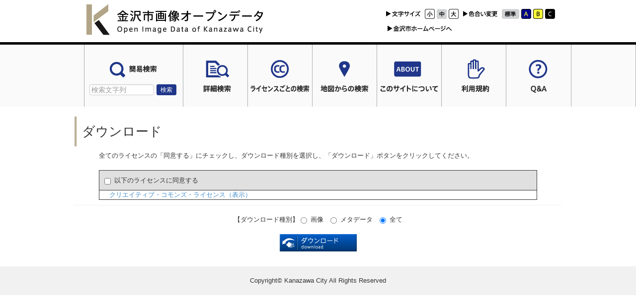

--- FILE ---
content_type: text/html; charset=UTF-8
request_url: https://open-imagedata.city.kanazawa.ishikawa.jp/download/confirm?id%5B%5D=1174&
body_size: 2948
content:
<!DOCTYPE html>
<html lang="ja">
<head>
    <meta charset="utf-8">
    <title>【金沢市画像オープンデータ】ダウンロード</title>
    <link rel="stylesheet" href="https://cdn.jsdelivr.net/npm/bootstrap@3.4.1/dist/css/bootstrap.min.css"
          integrity="sha256-bZLfwXAP04zRMK2BjiO8iu9pf4FbLqX6zitd+tIvLhE=" crossorigin="anonymous">
		<link type="text/css" rel="stylesheet" href="https://open-imagedata.city.kanazawa.ishikawa.jp/assets/css/base.min.css?1737978075" />
		<link id="colors" type="text/css" rel="stylesheet" href="https://open-imagedata.city.kanazawa.ishikawa.jp/assets/css/color_default.min.css?1737978075" />
		<link type="text/css" rel="stylesheet" href="https://open-imagedata.city.kanazawa.ishikawa.jp/assets/css/pc.min.css?1737978075" />
    <meta name="viewport" content="width=device-width, initial-scale=1.0, user-scalable=yes">
</head>
<body>
<div id="wrapper">
			<div id="header">
    <div id="title_block">
        <div class="container">
            <div class="col-xs-7">
                <a class="brand"
                   href="https://open-imagedata.city.kanazawa.ishikawa.jp/"><img alt="金沢市画像オープンデータ" src="https://open-imagedata.city.kanazawa.ishikawa.jp/assets/img/commons/header_logo.png?1737978075" /></a>
            </div>
            <div class="col-xs-5 links">
                <span class="midashi"><img alt="文字サイズ" src="https://open-imagedata.city.kanazawa.ishikawa.jp/assets/img/commons/header_snav_txt.png?1737978075" /></span>
                <span id="font">
                    <img alt="小" src="https://open-imagedata.city.kanazawa.ishikawa.jp/assets/img/commons/header_snav_txt_sml.png?1737978075" />					<img alt="中" src="https://open-imagedata.city.kanazawa.ishikawa.jp/assets/img/commons/header_snav_txt_def.png?1737978075" />					<img alt="大" src="https://open-imagedata.city.kanazawa.ishikawa.jp/assets/img/commons/header_snav_txt_big.png?1737978075" />                </span><!-- /#font -->
                <span class="midashi"><img alt="文字サイズ" src="https://open-imagedata.city.kanazawa.ishikawa.jp/assets/img/commons/header_snav_clr.png?1737978075" /></span>
                <span id="style">
                    <img alt="標準" src="https://open-imagedata.city.kanazawa.ishikawa.jp/assets/img/commons/header_snav_clr_0.png?1737978075" />					<img alt="青" src="https://open-imagedata.city.kanazawa.ishikawa.jp/assets/img/commons/header_snav_clr_1.png?1737978075" />					<img alt="黄" src="https://open-imagedata.city.kanazawa.ishikawa.jp/assets/img/commons/header_snav_clr_2.png?1737978075" />					<img alt="黒" src="https://open-imagedata.city.kanazawa.ishikawa.jp/assets/img/commons/header_snav_clr_3.png?1737978075" />                </span><!-- /#font -->
                <p><a href="https://www4.city.kanazawa.lg.jp/"
                      target="_blank"><img alt="金沢市ホームページへ" src="https://open-imagedata.city.kanazawa.ishikawa.jp/assets/img/commons/header_snav_city.png?1737978075" /></a>
                </p>
            </div>
        </div>
    </div><!-- /#title_block -->

    <div class="navbar-pc">
        <ul>
            <li class="search_link"><a
                        href="https://open-imagedata.city.kanazawa.ishikawa.jp/search/text"><img alt="簡易検索" class="rollover" src="https://open-imagedata.city.kanazawa.ishikawa.jp/assets/img/commons/header_nav_search_off.png?1737978075" /></a>
                <form class="search" action="https://open-imagedata.city.kanazawa.ishikawa.jp/search/text" method="get">
                    <input type="text" id="search_text" class="form-control" name="q" placeholder="検索文字列"
                           value=""/>
                    <input type="submit" id="header_search_btn" value="検索" class="btn btn-primary btn-xs"/>
                </form>
            </li>
            <li>
                <a href="https://open-imagedata.city.kanazawa.ishikawa.jp/search/detail"><img alt="詳細検索" class="rollover" src="https://open-imagedata.city.kanazawa.ishikawa.jp/assets/img/commons/header_nav_details_off.png?1737978075" /></a>
            </li>
            <li>
                <a href="https://open-imagedata.city.kanazawa.ishikawa.jp/search/license"><img alt="ライセンスごとの検索" class="rollover" src="https://open-imagedata.city.kanazawa.ishikawa.jp/assets/img/commons/header_nav_licenses_off.png?1737978075" /></a>
            </li>
            <li>
                <a href="https://open-imagedata.city.kanazawa.ishikawa.jp/search/map"><img alt="地図からの検索" class="rollover" src="https://open-imagedata.city.kanazawa.ishikawa.jp/assets/img/commons/header_nav_map_off.png?1737978075" /></a>
            </li>
            <li>
                <a href="https://open-imagedata.city.kanazawa.ishikawa.jp/page/category/about"><img alt="このサイトについて" class="rollover" src="https://open-imagedata.city.kanazawa.ishikawa.jp/assets/img/commons/header_nav_about_off.png?1737978075" /></a>
            </li>
            <li>
                <a href="https://open-imagedata.city.kanazawa.ishikawa.jp/page/category/rules"><img alt="利用規約" class="rollover" src="https://open-imagedata.city.kanazawa.ishikawa.jp/assets/img/commons/header_nav_rules_off.png?1737978075" /></a>
            </li>
            <li>
                <a href="https://open-imagedata.city.kanazawa.ishikawa.jp/page/category/qa"><img alt="Q&amp;A" class="rollover" src="https://open-imagedata.city.kanazawa.ishikawa.jp/assets/img/commons/header_nav_qa_off.png?1737978075" /></a>
            </li>
        </ul>
    </div>
</div>

    <div class="container subpage">
        <h1>ダウンロード</h1>
		    </div>
		<div class="container caption">
    <p>全てのライセンスの「同意する」にチェックし、ダウンロード種別を選択し、「ダウンロード」ボタンをクリックしてください。</p>
</div>
<div class="container">
	    <form method="post" onsubmit="fuel_set_csrf_token(this);" action="https://open-imagedata.city.kanazawa.ishikawa.jp/download/accept?id[]=1174"
          id="download_confirm"/>
	        <div class="license_b">
            <p class="accept_b">
                <label class="checkbox-inline">
                    <input type="checkbox" name="accept[]" value="1"  /> 以下のライセンスに同意する</label>
            </p>
			                <div class="url" style="height:initial;padding-left:20px">
                    <a href="https://creativecommons.org/licenses/by/4.0/legalcode.ja"
                       target="_blank">クリエイティブ・コモンズ・ライセンス（表示）</a></div>
						        </div>

	
    <div class="download_type">
        【ダウンロード種別】
		            <label class="radio-inline"><input type="radio" name="type" value="1"  /> 画像</label>
		        <label class="radio-inline">
            <input type="radio" name="type" value="2"  /> メタデータ</label>
		            <label class="radio-inline">
                <input type="radio" name="type" value="3" checked = "checked" /> 全て</label>
		    </div>
    <div class="download">
        <button type="submit" name="submit" class="download-btn"><img alt="ダウンロード" class="rollover" src="https://open-imagedata.city.kanazawa.ishikawa.jp/assets/img/commons/btn_dl_off.png?1737978075" /></button>
    </div>
	<input name="ZjphikbgmT" value="28fd044700f6d22fcf17ff9f24c75e20b3fd1f9bcdda39d8f58ff9659e131f1d7a9d3bf1384e4cae0454a50eb784a232f7dfeaa68e584dc324493c6ed8b96f37" type="hidden" id="form_ZjphikbgmT" />    </form>
</div>
		<div id="footer">
    <p>Copyright© Kanazawa City All Rights Reserved</p>
</div>
	</div>
<script src="https://cdn.jsdelivr.net/npm/jquery@1.12.4/dist/jquery.min.js"
        integrity="sha256-ZosEbRLbNQzLpnKIkEdrPv7lOy9C27hHQ+Xp8a4MxAQ=" crossorigin="anonymous"></script>
<script src="https://cdn.jsdelivr.net/npm/bootstrap@3.4.1/dist/js/bootstrap.min.js"
        integrity="sha256-nuL8/2cJ5NDSSwnKD8VqreErSWHtnEP9E7AySL+1ev4=" crossorigin="anonymous"></script>
<script src="https://cdn.jsdelivr.net/npm/jquery.cookie@1.4.1/jquery.cookie.min.js"></script>
<script>
    function create_uri(uri) {
        return 'https://open-imagedata.city.kanazawa.ishikawa.jp/' + uri;
    }
</script>
	<script type="text/javascript" src="https://open-imagedata.city.kanazawa.ishikawa.jp/assets/js/common.min.js?1737978075"></script>
	<script type="text/javascript" src="https://open-imagedata.city.kanazawa.ishikawa.jp/assets/js/design_ctrl.min.js?1737978075"></script>
<script>
    (function (i, s, o, g, r, a, m) {
        i['GoogleAnalyticsObject'] = r;
        i[r] = i[r] || function () {
            (i[r].q = i[r].q || []).push(arguments)
        }, i[r].l = 1 * new Date();
        a = s.createElement(o),
            m = s.getElementsByTagName(o)[0];
        a.async = 1;
        a.src = g;
        m.parentNode.insertBefore(a, m)
    })(window, document, 'script', '//www.google-analytics.com/analytics.js', 'ga');

    ga('create', 'UA-11079250-7', 'city.kanazawa.ishikawa.jp');
    ga('send', 'pageview');
</script>
<script type="text/javascript">
	function fuel_set_csrf_token(form)
	{
		if (document.cookie.length > 0 && typeof form != undefined)
		{
			var c_name = "ZjphikbgmT";
			c_start = document.cookie.indexOf(c_name + "=");
			if (c_start != -1)
			{
				c_start = c_start + c_name.length + 1;
				c_end = document.cookie.indexOf(";" , c_start);
				if (c_end == -1)
				{
					c_end=document.cookie.length;
				}
				value=unescape(document.cookie.substring(c_start, c_end));
				if (value != "")
				{
					for(i=0; i<form.elements.length; i++)
					{
						if (form.elements[i].name == c_name)
						{
							form.elements[i].value = value;
							break;
						}
					}
				}
			}
		}
	}
</script>
<script type="text/javascript">
	function fuel_csrf_token()
	{
		if (document.cookie.length > 0)
		{
			var c_name = "ZjphikbgmT";
			c_start = document.cookie.indexOf(c_name + "=");
			if (c_start != -1)
			{
				c_start = c_start + c_name.length + 1;
				c_end = document.cookie.indexOf(";" , c_start);
				if (c_end == -1)
				{
					c_end=document.cookie.length;
				}
				return unescape(document.cookie.substring(c_start, c_end));
			}
		}
		return "";
	}
</script>
<script>
function fuel_csrf_token_key() {
    return "ZjphikbgmT";
}
</script>
</body>
</html>


--- FILE ---
content_type: text/css
request_url: https://open-imagedata.city.kanazawa.ishikawa.jp/assets/css/base.min.css?1737978075
body_size: -41
content:
@import url(bootstrap-override.min.css?2014032600);@import url(contents.min.css?2014032600);

--- FILE ---
content_type: text/css
request_url: https://open-imagedata.city.kanazawa.ishikawa.jp/assets/css/color_default.min.css?1737978075
body_size: 160
content:
#footer,.breadcrumb,body{background-color:#fff;color:#333}#footer{background-color:#f1f1f1}.search_form{background-color:#fafafa;color:#333}.alert-warning{background-color:#fcf8e3;color:#8a6d3b}.alert-danger{background-color:#f2dede;color:#a94442}#header{background-color:#fff}a{color:#428bca}

--- FILE ---
content_type: text/css
request_url: https://open-imagedata.city.kanazawa.ishikawa.jp/assets/css/pc.min.css?1737978075
body_size: 696
content:
#wrapper{min-width:1021px;margin:0 auto}#header .search_link{width:200px;height:125px;position:relative;border-left:1px solid #aaabaf}#header .navbar-pc,#header .navbar-pc li{line-height:124px;border-right:1px solid #aaabaf}#header .navbar-pc{background-color:#fafafa}#header .navbar-pc ul{margin:0 auto;width:1021px}#header .navbar-pc li{padding:0;list-style:none;float:left}#header .navbar-pc li:hover{background-color:#c8cde6}#header .navbar-pc ul:after{content:"";clear:both;height:0;display:block;visibility:hidden}#header .search{position:absolute;top:80px;left:10px;height:22px;width:198px}#header .search #search_text{width:130px;height:22px;padding:3px;float:left}#header .search #header_search_btn{width:40px;float:left;margin-left:5px}.bx-wrapper .bx-pager.bx-default-pager a:hover{filter:Alpha(Opacity=100);opacity:1}

--- FILE ---
content_type: text/css
request_url: https://open-imagedata.city.kanazawa.ishikawa.jp/assets/css/bootstrap-override.min.css?2014032600
body_size: 1382
content:
.container,.navbar-nav{width:980px;padding:0}.navbar{margin-bottom:0}.navbar-nav{border-right:1px solid #aaabaf}.navbar-default{border:0}.navbar-nav>li{padding:0;line-height:125px;border-left:1px solid #aaabaf}.nav>li>a,.navbar-nav>li>a,.row div{padding:0}.breadcrumb{padding:5px 0;background-color:#fff;border-bottom:1px dotted #e0e0e0;margin-bottom:10px}.breadcrumb>li+li:before{color:#b9ad93;content:">\00a0"}.breadcrumb>.active{color:#333}.pagination{margin:5px 0}.pagination>li>a,.pagination>li>span{padding:6px 8px;border:0}.pagination>.active>a,.pagination>.active>a:focus,.pagination>.active>a:hover,.pagination>.active>span,.pagination>.active>span:focus,.pagination>.active>span:hover,.pagination>.disabled>a,.pagination>.disabled>a:focus,.pagination>.disabled>a:hover,.pagination>.disabled>span,.pagination>.disabled>span:focus,.pagination>.disabled>span:hover,.pagination>li>a:focus,.pagination>li>a:hover,.pagination>li>span:focus,.pagination>li>span:hover{background-color:#fff}.pagination>.active>a:hover,.pagination>li>a:hover{text-decoration:underline}.table{margin-bottom:14px}.table>tbody>tr>td{padding:5px 0}.table>tbody>tr:last-child>td,.table>tbody>tr:last-child>th{border-bottom:1px solid #ddd}.table>tbody>tr>th{padding:5px 0;font-weight:400}.dropdown-menu{text-align:left}.btn-primary{background-color:#1f368a;border-color:#1f368a}.btn-primary.active,.btn-primary:active,.btn-primary:focus,.btn-primary:hover,.open .dropdown-toggle.btn-primary{background-color:#1f368a;border-color:#1f368a}

--- FILE ---
content_type: text/css
request_url: https://open-imagedata.city.kanazawa.ishikawa.jp/assets/css/contents.min.css?2014032600
body_size: 4275
content:
.error_body{margin-top:50px}.error_body .to_top{margin-top:30px;font-size:1.5em}#title_block{height:90px;border-bottom:5px solid #000}#title_block .links{padding:13px 0 0 50px;text-align:left}#title_block .links p{height:30px;margin:0}.midashi{padding:5px}#footer{padding:20px 0;text-align:center}#footer p{margin:0 auto}#image_area{text-align:center;background-color:#000;position:relative}#image_area p{margin:0}#image_area .image_area{height:646px;overflow:hidden}#image_area .image_area .img,.newimage_block li p{height:646px;width:auto;margin:0 auto;background-repeat:no-repeat;background-position:center}#image_area .copy_area{background-color:#20368b}#image_area #pagenation{position:absolute;width:100%;text-align:center;top:576px}.top_blocks{margin-bottom:20px}.news_block dt{clear:left;float:left;width:100px}.news_block dd{width:360px;float:left}.lists:after,.newimage_block ul:after,.news_block dl:after{content:"";clear:both;height:0;display:block;visibility:hidden}.link_block ul{padding-left:20px}.link_block li,.news_block dd,.news_block dt{margin-bottom:5px}.newimage_block{margin-left:10px}.newimage_block ul{list-style-type:none;padding-left:0}.newimage_block li{width:240px;height:195px;text-align:center;float:left}.newimage_block li p{margin:auto;padding:0;width:225px;height:180px;background-position:center center}.subpage h1{background:url(../img/commons/h1_back.png) top left no-repeat;line-height:60px;font-size:2em;padding-left:15px}.lists{width:1000px;margin:auto;padding-left:10px}.list_block{border:1px solid #e0e0e0;width:320px;height:450px;padding:30px;float:left;margin-right:10px;margin-bottom:10px;font-size:.8em}.list_block:last-child{margin-right:0}.list_block .cc{position:relative}.list_block .cc .q{position:absolute;bottom:0;left:auto;padding-left:5px}.list_block div.thumb{width:260px;height:180px;text-align:center}.detail_image p,.list_block div.thumb p{margin:auto;padding:0;width:260px;height:170px;background-size:contain;background-repeat:no-repeat;background-position:center center}.download{text-align:center}.download .download-btn{border:0;background:0 0;padding:0;border-radius:0}#search_form{background-color:#fafafa;padding:5px 30px;margin-bottom:5px}#search_form .form-group{border-bottom:1px dotted #e0e0e0;padding-bottom:10px}#search_form .search_button_area{text-align:center;margin-bottom:10px}#search_form p.text_cc{padding:10px 0}#search_form .help-block{font-size:.8em;padding-left:18px;margin-bottom:20px}.input-xs{width:120px;display:inline}#clear_btn{margin-right:20px}#map_search{width:850px;margin:25px auto}#map_search .search{margin-bottom:20px}#map_search .google_map{width:850px;height:600px}#map_search .map_thumbnail{max-width:150px;max-height:100px}.detail_image{text-align:center;margin:25px 0}.detail_image p{width:800px;height:400px;background-position:top center}.detail_table{width:600px;margin:0 auto 50px}.detail_table .google_map{width:200px;height:150px}.google_map_l,.modal iframe{width:800px;height:430px}.modal{display:none;width:850px;height:550px;padding:10px;background:#fff;margin:0 auto}.modal iframe{border:0}.pager_sort{height:50px}.pager_sort .sort{float:left;width:130px;padding-top:10px}.all_download{float:right}#download_confirm{margin-bottom:30px}.download_type{text-align:center;margin:20px 0}.license_b{text-align:center;border-bottom:1px dotted #e0e0e0;padding-bottom:10px;margin-bottom:20px}.license_b .document,.license_b .url{height:200px;margin:0 auto;border-top:none;border-bottom:1px solid #333;border-left:1px solid #333;border-right:1px solid #333}.license_b .url{width:90%;text-align:left;padding:0}.license_b .document{padding:10px;overflow:scroll}.license_b .url iframe{width:100%;height:100%;border:0}.accept_b,.caption p,.license_b .document{width:90%;text-align:left}.accept_b{border:1px solid #333;margin:0 auto;background-color:#e0e0e0;padding:10px}.caption{text-align:center}.caption p{margin:0 auto 20px}.page_contents{padding:20px}.page_contents h3{font-size:1.1em;font-weight:700}.page_contents h2{font-size:1.5em;font-weight:700}.page_contents .qa{border-bottom:dotted 1px #e0e0e0;padding:10px 20px}.page_contents .q{color:#093}.rule_top{border:3px double #888;width:95%;border-radius:5px;-webkit-border-radius:5px;-moz-border-radius:5px}.rule_top:hover{background-color:#d9dced}.rule_top h2{color:#1f368a;font-size:1.4em;margin:0;padding:10px}.rule_top p{font-size:.9em;padding:10px}

--- FILE ---
content_type: text/css
request_url: https://open-imagedata.city.kanazawa.ishikawa.jp/assets/css/color_default.min.css?1769670961613
body_size: 160
content:
#footer,.breadcrumb,body{background-color:#fff;color:#333}#footer{background-color:#f1f1f1}.search_form{background-color:#fafafa;color:#333}.alert-warning{background-color:#fcf8e3;color:#8a6d3b}.alert-danger{background-color:#f2dede;color:#a94442}#header{background-color:#fff}a{color:#428bca}

--- FILE ---
content_type: application/javascript; charset=UTF-8
request_url: https://open-imagedata.city.kanazawa.ishikawa.jp/assets/js/common.min.js?1737978075
body_size: 357
content:
function control_search_form(id){if(document.getElementById(id)){if(document.getElementById(id).style.display==="block"){document.getElementById(id).style.display="none";document.getElementById(id+"_glyphicon").className="glyphicon glyphicon-chevron-down"}else{document.getElementById(id).style.display="block";document.getElementById(id+"_glyphicon").className="glyphicon glyphicon-chevron-up"}}}function change_sort(name){$("#sr").val($('select[name="'+name+'"]').val());$("#sort_form").submit()}

--- FILE ---
content_type: application/javascript; charset=UTF-8
request_url: https://open-imagedata.city.kanazawa.ishikawa.jp/assets/js/design_ctrl.min.js?1737978075
body_size: 3686
content:
$(function(){var target=$("body");var controler=$("#font img");var fontSize=[110,130,160];var hoverSuffix="_on";var activeSuffix="_on";var hoverClass="hover";var activeClass="active";var defaultFont=1;var cookieExpires=7;var number=fontSize.length;var hoverImg=hoverSuffix!=""&&controler.is("[src]");var activeImg=activeSuffix!=""&&controler.is("[src]");var style_controler=$("#style img");var styleType=["color_default.min.css","color_blue.min.css","color_yellow.min.css","color_black.min.css"];var defaultStyle=0;var cssPath="assets/css/";var style_number=styleType.length;function cookieSet(index){$.cookie("fontsize",fontSize[index],{path:"/",expires:cookieExpires})}function cookieSetStyle(index){$.cookie("style",styleType[index],{path:"/",expires:cookieExpires})}function nowFont(){if(!$.cookie("fontsize")){return fontSize[defaultFont]}return $.cookie("fontsize")}function nowStyle(){if(!$.cookie("style")){return styleType[defaultStyle]}return $.cookie("style")}function changeFont(){target.css({"font-size":nowFont()+"%"})}function changeStyle(){var cssfile=create_uri(cssPath+nowStyle()+"?"+(new Date).getTime());document.getElementById("colors").href=cssfile}function imgOn(btn,suffix){btn.attr("src",btn.attr("src").replace(eval("/^(.+)(\\.[a-z¥?0-9]+)$/"),"$1"+suffix+"$2")).css("cursor","pointer")}function imgOff(btn,suffix){btn.attr("src",btn.attr("src").replace(eval("/^(.+)"+suffix+"(\\.[a-z¥?0-9]+)$/"),"$1$2")).css("cursor","pointer")}if(nowFont()){for(var i=0;i<number;i++){if(nowFont()==fontSize[i]){var btn=controler.eq(i);changeFont();if(activeImg){imgOn(btn,activeSuffix)}btn.addClass(activeClass)}}}else{var btn=controler.eq(defaultFont);cookieSet(defaultFont);changeFont();if(activeImg){imgOn(btn,activeSuffix)}btn.addClass(activeClass)}controler.each(function(i){var self=$(this);if(hoverImg){self.hover(function(){if(nowFont()!=fontSize[i]){imgOn(self,hoverSuffix);return}},function(){if(nowFont()!=fontSize[i]){imgOff(self,hoverSuffix)}})}self.hover(function(){if(nowFont()!=fontSize[i]){self.addClass(hoverClass)}},function(){if(nowFont()!=fontSize[i]){self.removeClass(hoverClass)}})});controler.click(function(){var self=$(this);var index=controler.index(self);cookieSet(index);changeFont();if(hoverImg){imgOff(self,hoverSuffix)}if(activeImg){imgOn(self,activeSuffix);for(var i=0;i<number;i++){if(nowFont()!=fontSize[i]){imgOff(controler.eq(i),activeSuffix)}}}self.removeClass(hoverClass);self.addClass(activeClass);controler.not(self).removeClass(activeClass)});if(nowStyle()){for(var i=0;i<style_number;i++){if(nowStyle()==styleType[i]){var btn=style_controler.eq(i);changeStyle();if(activeImg){imgOn(btn,activeSuffix)}btn.addClass(activeClass)}}}else{var btn=style_controler.eq(defaultStyle);cookieSet(defaultStyle);changeStyle();if(activeImg){imgOn(btn,activeSuffix)}btn.addClass(activeClass)}style_controler.each(function(i){var self=$(this);if(hoverImg){self.hover(function(){if(nowStyle()!=styleType[i]){imgOn(self,hoverSuffix);return}},function(){if(nowStyle()!=styleType[i]){imgOff(self,hoverSuffix)}})}self.hover(function(){if(nowStyle()!=styleType[i]){self.addClass(hoverClass)}},function(){if(nowStyle()!=styleType[i]){self.removeClass(hoverClass)}})});style_controler.click(function(){var self=$(this);var index=style_controler.index(self);cookieSetStyle(index);changeStyle();if(hoverImg){imgOff(self,hoverSuffix)}if(activeImg){imgOn(self,activeSuffix);for(var i=0;i<style_number;i++){if(nowStyle()!=styleType[i]){imgOff(style_controler.eq(i),activeSuffix)}}}self.removeClass(hoverClass);self.addClass(activeClass);style_controler.not(self).removeClass(activeClass)});$(".rollover").hover(function(){$(this).attr("src",$(this).attr("src").replace("_off","_on"))},function(){if(!$(this).hasClass("currentPage")){$(this).attr("src",$(this).attr("src").replace("_on","_off"))}})});

--- FILE ---
content_type: text/plain
request_url: https://www.google-analytics.com/j/collect?v=1&_v=j102&a=915503102&t=pageview&_s=1&dl=https%3A%2F%2Fopen-imagedata.city.kanazawa.ishikawa.jp%2Fdownload%2Fconfirm%3Fid%255B%255D%3D1174%26&ul=en-us%40posix&dt=%E3%80%90%E9%87%91%E6%B2%A2%E5%B8%82%E7%94%BB%E5%83%8F%E3%82%AA%E3%83%BC%E3%83%97%E3%83%B3%E3%83%87%E3%83%BC%E3%82%BF%E3%80%91%E3%83%80%E3%82%A6%E3%83%B3%E3%83%AD%E3%83%BC%E3%83%89&sr=1280x720&vp=1280x720&_u=IEBAAAABAAAAACAAI~&jid=237703278&gjid=280603984&cid=1241518637.1769670962&tid=UA-11079250-7&_gid=65236076.1769670962&_r=1&_slc=1&z=214058142
body_size: -457
content:
2,cG-68MSXZ4ETD